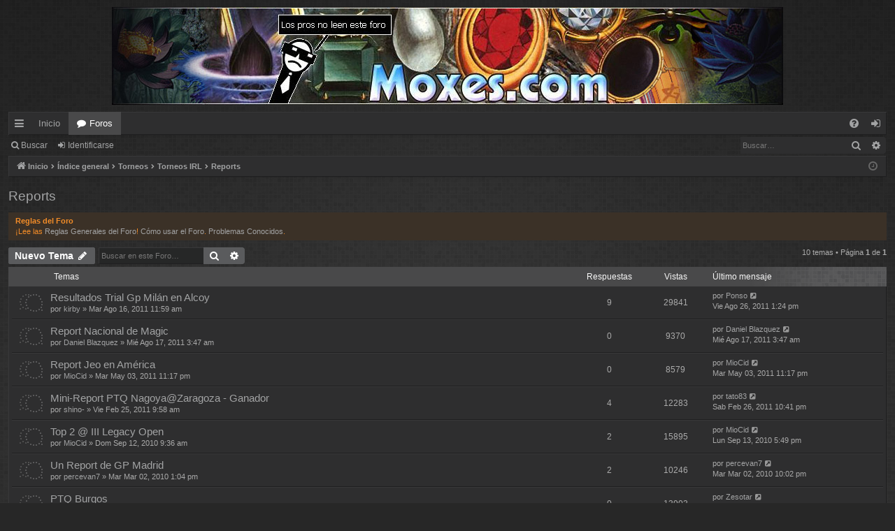

--- FILE ---
content_type: text/html; charset=UTF-8
request_url: https://www.moxes.com/forum/viewforum.php?f=27&sid=aa40adbf5e40e5830ff462d3247d063a
body_size: 6914
content:
<!DOCTYPE html>
<html dir="ltr" lang="es">
<head>
<meta charset="utf-8" />
<meta http-equiv="X-UA-Compatible" content="IE=edge" />
<meta name="viewport" content="width=device-width, initial-scale=1" />

<title>Reports - Foros de Moxes.com</title>





	<link rel="canonical" href="https://www.moxes.com/forum/viewforum.php?f=27">


<link href="./assets/css/font-awesome.min.css?assets_version=11" rel="stylesheet">
<link href="./styles/digi_moxes_orange/theme/stylesheet.css?assets_version=11" rel="stylesheet">




<!--[if lte IE 9]>
	<link href="./styles/digi_moxes_orange/theme/tweaks.css?assets_version=11" rel="stylesheet">
<![endif]-->





<!-- jquery-->
<script type="text/javascript" src="../media/jui/js/jquery.min.js"></script>

<!-- script de herramientas-->
<script type="text/javascript" src="../moxtools.js"></script>

<!-- script de tablas ordenables-->
<script type="text/javascript" src="../sorttable.js"></script>

</head>
<body id="phpbb" class="nojs notouch section-viewforum ltr " data-online-text="Conectado">


	<a id="top" class="top-anchor" accesskey="t"></a>
	<div id="page-header" class="page-width">
		<div class="headerbar" role="banner">
					<div class="inner">

			<div id="site-description" class="site-description">
				<a id="logo" class="logo" href="https://www.moxes.com" title="Inicio"><img src="./styles/digi_moxes_orange/theme/images/banner_moxes.jpg" data-src-hd="./styles/digi_moxes_orange/theme/images/banner_moxes.jpg" alt="Foros de Moxes.com"/></a>
				<p class="sitename">Foros de Moxes.com</p>
				<p></p>
				<p class="skiplink"><a href="#start_here">Obviar</a></p>
			</div>

																		
			</div>
					</div>


				


<div class="navbar tabbed not-static" role="navigation">
	<div class="inner page-width">
		<div class="nav-tabs" data-current-page="viewforum">
			<ul class="leftside">
				<li id="quick-links" class="quick-links tab responsive-menu dropdown-container">
					<a href="#" class="nav-link dropdown-trigger">Enlaces rápidos</a>
					<div class="dropdown">
						<div class="pointer"><div class="pointer-inner"></div></div>
						<ul class="dropdown-contents" role="menu">
								
			<li class="separator"></li>
													<li>
								<a href="./search.php?search_id=unanswered&amp;sid=2726615d1ad74173a513b3ba6ba9f08a" role="menuitem">
									<i class="icon fa-file-o fa-fw icon-gray" aria-hidden="true"></i><span>Temas sin respuesta</span>
								</a>
							</li>
							<li>
								<a href="./search.php?search_id=active_topics&amp;sid=2726615d1ad74173a513b3ba6ba9f08a" role="menuitem">
									<i class="icon fa-file-o fa-fw icon-blue" aria-hidden="true"></i><span>Temas activos</span>
								</a>
							</li>
							<li class="separator"></li>
							<li>
								<a href="./search.php?sid=2726615d1ad74173a513b3ba6ba9f08a" role="menuitem">
									<i class="icon fa-search fa-fw" aria-hidden="true"></i><span>Buscar</span>
								</a>
							</li>	
	
													</ul>
					</div>
				</li>
													<li class="tab home" data-responsive-class="small-icon icon-home">
						<a class="nav-link" href="https://www.moxes.com" data-navbar-reference="home">Inicio</a>
					</li>
								<li class="tab forums selected" data-responsive-class="small-icon icon-forums">
					<a class="nav-link" href="./index.php?sid=2726615d1ad74173a513b3ba6ba9f08a">Foros</a>
				</li>
											</ul>
			<ul class="rightside" role="menu">
								<li class="tab faq" data-select-match="faq" data-responsive-class="small-icon icon-faq">
					<a class="nav-link" href="/forum/app.php/help/faq?sid=2726615d1ad74173a513b3ba6ba9f08a" rel="help" title="Preguntas Frecuentes" role="menuitem">
						<i class="icon fa-question-circle fa-fw" aria-hidden="true"></i><span>FAQ</span>
					</a>
				</li>
																									<li class="tab login"  data-skip-responsive="true" data-select-match="login"><a class="nav-link" href="./ucp.php?mode=login&amp;sid=2726615d1ad74173a513b3ba6ba9f08a" title="Identificarse" accesskey="x" role="menuitem">Identificarse</a></li>
																	</ul>
		</div>
	</div>
</div>

<div class="navbar secondary with-search">
	<ul role="menubar">
											<li class="small-icon icon-search responsive-hide"><a href="./search.php?sid=2726615d1ad74173a513b3ba6ba9f08a">Buscar</a></li>
														<li class="small-icon icon-login"><a href="./ucp.php?mode=login&amp;sid=2726615d1ad74173a513b3ba6ba9f08a" title="Identificarse">Identificarse</a></li>
									
					<li class="search-box not-responsive">			<div id="search-box" class="search-box search-header" role="search">
				<form action="./search.php?sid=2726615d1ad74173a513b3ba6ba9f08a" method="get" id="search">
				<fieldset>
					<input name="keywords" id="keywords" type="search" maxlength="128" title="Buscar palabras clave" class="inputbox search tiny" size="20" value="" placeholder="Buscar…" />
					<button class="button button-search" type="submit" title="Buscar">
						<i class="icon fa-search fa-fw" aria-hidden="true"></i><span class="sr-only">Buscar</span>
					</button>
					<a href="./search.php?sid=2726615d1ad74173a513b3ba6ba9f08a" class="button button-search-end" title="Búsqueda avanzada">
						<i class="icon fa-cog fa-fw" aria-hidden="true"></i><span class="sr-only">Búsqueda avanzada</span>
					</a>
					<input type="hidden" name="sid" value="2726615d1ad74173a513b3ba6ba9f08a" />

				</fieldset>
				</form>
			</div>
			</li>
			</ul>
</div>

	</div>

<div id="wrap" class="page-width">

	
	<a id="start_here" class="top-anchor"></a>
	<div id="page-body" class="page-body" role="main">
		<div class="navbar">
	<ul id="nav-breadcrumbs" class="nav-breadcrumbs linklist navlinks" role="menubar">
								<li class="breadcrumbs" itemscope itemtype="http://schema.org/BreadcrumbList">
							<span class="crumb"><a href="https://www.moxes.com" itemtype="http://schema.org/ListItem" itemprop="itemListElement" itemscope data-navbar-reference="home" itemtype="https://schema.org/Thing" itemprop="item"><i class="icon fa-home fa-fw" aria-hidden="true"></i><span itemprop="name">Inicio</span></a><meta itemprop="position" content="1" /></span>
									<span class="crumb" itemtype="http://schema.org/ListItem" itemprop="itemListElement" itemscope><a href="./index.php?sid=2726615d1ad74173a513b3ba6ba9f08a" accesskey="h" data-navbar-reference="index" itemtype="https://schema.org/Thing" itemprop="item"><span itemprop="name">Índice general</span></a><meta itemprop="position" content="2" /></span>
											<span class="crumb"  itemtype="http://schema.org/ListItem" itemprop="itemListElement" itemscope data-forum-id="6"><a href="./viewforum.php?f=6&amp;sid=2726615d1ad74173a513b3ba6ba9f08a" itemtype="https://schema.org/Thing" itemprop="item"><span itemprop="name">Torneos</span></a><meta itemprop="position" content="3" /></span>
															<span class="crumb"  itemtype="http://schema.org/ListItem" itemprop="itemListElement" itemscope data-forum-id="25"><a href="./viewforum.php?f=25&amp;sid=2726615d1ad74173a513b3ba6ba9f08a" itemtype="https://schema.org/Thing" itemprop="item"><span itemprop="name">Torneos IRL</span></a><meta itemprop="position" content="4" /></span>
															<span class="crumb"  itemtype="http://schema.org/ListItem" itemprop="itemListElement" itemscope data-forum-id="27"><a href="./viewforum.php?f=27&amp;sid=2726615d1ad74173a513b3ba6ba9f08a" itemtype="https://schema.org/Thing" itemprop="item"><span itemprop="name">Reports</span></a><meta itemprop="position" content="5" /></span>
												</li>
		
					<li class="rightside responsive-search">
				<a href="./search.php?sid=2726615d1ad74173a513b3ba6ba9f08a" title="Ver opciones de búsqueda avanzada" role="menuitem">
					<i class="icon fa-search fa-fw" aria-hidden="true"></i><span class="sr-only">Buscar</span>
				</a>
			</li>
				<li class="rightside dropdown-container icon-only">
			<a href="#" class="dropdown-trigger time" title="Fecha actual Sab Ene 17, 2026 8:34 pm"><i class="fa fa-clock-o"></i></a>
			<div class="dropdown">
				<div class="pointer"><div class="pointer-inner"></div></div>
				<ul class="dropdown-contents">
					<li>Fecha actual Sab Ene 17, 2026 8:34 pm</li>
					<li>Todos los horarios son <span title="Europa/Madrid">UTC+01:00</span></li>
				</ul>
			</div>
		</li>
	</ul>
</div>

		
		<h2 class="forum-title"><a href="./viewforum.php?f=27&amp;sid=2726615d1ad74173a513b3ba6ba9f08a">Reports</a></h2>
<div>
	<!-- NOTE: remove the style="display: none" when you want to have the forum description on the forum body -->
	<div style="display: none !important;">Aquí nos podéis contar como os fue en el aquel torneo.<br /></div>	</div>

	<div class="rules">
		<div class="inner">

					<strong>Reglas del Foro</strong><br />
			¡Lee las <a href="https://www.moxes.com/forum/viewtopic.php?f=3&amp;t=40" class="postlink">Reglas Generales del Foro</a>! <a href="https://www.moxes.com/forum/viewtopic.php?f=3&amp;t=180" class="postlink">Cómo usar el Foro</a>. <a href="https://www.moxes.com/forum/viewtopic.php?f=3&amp;t=181" class="postlink">Problemas Conocidos</a>.
		
		</div>
	</div>


	<div class="action-bar bar-top">

				
		<a href="./posting.php?mode=post&amp;f=27&amp;sid=2726615d1ad74173a513b3ba6ba9f08a" class="button" title="Publicar un nuevo tema">
							<span>Nuevo Tema</span> <i class="icon fa-pencil fa-fw" aria-hidden="true"></i>
					</a>
			
	
			<div class="search-box" role="search">
			<form method="get" id="forum-search" action="./search.php?sid=2726615d1ad74173a513b3ba6ba9f08a">
			<fieldset>
				<input class="inputbox search tiny" type="search" name="keywords" id="search_keywords" size="20" placeholder="Buscar en este Foro…" />
				<button class="button button-search" type="submit" title="Buscar">
					<i class="icon fa-search fa-fw" aria-hidden="true"></i><span class="sr-only">Buscar</span>
				</button>
				<a href="./search.php?sid=2726615d1ad74173a513b3ba6ba9f08a" class="button button-search-end" title="Búsqueda avanzada">
					<i class="icon fa-cog fa-fw" aria-hidden="true"></i><span class="sr-only">Búsqueda avanzada</span>
				</a>
				<input type="hidden" name="fid[0]" value="27" />
<input type="hidden" name="sid" value="2726615d1ad74173a513b3ba6ba9f08a" />

			</fieldset>
			</form>
		</div>
	
	<div class="pagination">
				10 temas
					&bull; Página <strong>1</strong> de <strong>1</strong>
			</div>

	</div>




	
			<div class="forumbg">
		<div class="inner">
		<ul class="topiclist">
			<li class="header">
				<dl class="row-item">
					<dt><div class="list-inner">Temas</div></dt>
					<dd class="posts">Respuestas</dd>
					<dd class="views">Vistas</dd>
					<dd class="lastpost"><span>Último mensaje</span></dd>
				</dl>
			</li>
		</ul>
		<ul class="topiclist topics">
	
				<li class="row bg1">
						<dl class="row-item topic_read">
				<dt title="No hay mensajes sin leer">
										<div class="list-inner">
																		<a href="./viewtopic.php?f=27&amp;t=2317&amp;sid=2726615d1ad74173a513b3ba6ba9f08a" class="topictitle">Resultados Trial Gp Milán en Alcoy</a>																								<br />
												
												<div class="responsive-show" style="display: none;">
							Último mensaje por <a href="./memberlist.php?mode=viewprofile&amp;u=383&amp;sid=2726615d1ad74173a513b3ba6ba9f08a" class="username">Ponso</a> &laquo; <a href="./viewtopic.php?f=27&amp;t=2317&amp;p=14415&amp;sid=2726615d1ad74173a513b3ba6ba9f08a#p14415" title="Ir al último mensaje">Vie Ago 26, 2011 1:24 pm</a>
													</div>
														<span class="responsive-show left-box" style="display: none;">Respuestas: <strong>9</strong></span>
													
						<div class="topic-poster responsive-hide left-box">
																					por <a href="./memberlist.php?mode=viewprofile&amp;u=737&amp;sid=2726615d1ad74173a513b3ba6ba9f08a" class="username">kirby</a> &raquo; Mar Ago 16, 2011 11:59 am
													</div>
						
											</div>
				</dt>
				<dd class="posts">9 <dfn>Respuestas</dfn></dd>
				<dd class="views">29841 <dfn>Vistas</dfn></dd>
				<dd class="lastpost">
					<span><dfn>Último mensaje </dfn>por <a href="./memberlist.php?mode=viewprofile&amp;u=383&amp;sid=2726615d1ad74173a513b3ba6ba9f08a" class="username">Ponso</a>													<a href="./viewtopic.php?f=27&amp;t=2317&amp;p=14415&amp;sid=2726615d1ad74173a513b3ba6ba9f08a#p14415" title="Ir al último mensaje">
								<i class="icon fa-external-link-square fa-fw icon-lightgray icon-md" aria-hidden="true"></i><span class="sr-only"></span>
							</a>
												<br />Vie Ago 26, 2011 1:24 pm
					</span>
				</dd>
			</dl>
					</li>
		
	

	
	
				<li class="row bg2">
						<dl class="row-item topic_read">
				<dt title="No hay mensajes sin leer">
										<div class="list-inner">
																		<a href="./viewtopic.php?f=27&amp;t=2318&amp;sid=2726615d1ad74173a513b3ba6ba9f08a" class="topictitle">Report Nacional de Magic</a>																								<br />
												
												<div class="responsive-show" style="display: none;">
							Último mensaje por <a href="./memberlist.php?mode=viewprofile&amp;u=1227&amp;sid=2726615d1ad74173a513b3ba6ba9f08a" class="username">Daniel Blazquez</a> &laquo; <a href="./viewtopic.php?f=27&amp;t=2318&amp;p=14325&amp;sid=2726615d1ad74173a513b3ba6ba9f08a#p14325" title="Ir al último mensaje">Mié Ago 17, 2011 3:47 am</a>
													</div>
													
						<div class="topic-poster responsive-hide left-box">
																					por <a href="./memberlist.php?mode=viewprofile&amp;u=1227&amp;sid=2726615d1ad74173a513b3ba6ba9f08a" class="username">Daniel Blazquez</a> &raquo; Mié Ago 17, 2011 3:47 am
													</div>
						
											</div>
				</dt>
				<dd class="posts">0 <dfn>Respuestas</dfn></dd>
				<dd class="views">9370 <dfn>Vistas</dfn></dd>
				<dd class="lastpost">
					<span><dfn>Último mensaje </dfn>por <a href="./memberlist.php?mode=viewprofile&amp;u=1227&amp;sid=2726615d1ad74173a513b3ba6ba9f08a" class="username">Daniel Blazquez</a>													<a href="./viewtopic.php?f=27&amp;t=2318&amp;p=14325&amp;sid=2726615d1ad74173a513b3ba6ba9f08a#p14325" title="Ir al último mensaje">
								<i class="icon fa-external-link-square fa-fw icon-lightgray icon-md" aria-hidden="true"></i><span class="sr-only"></span>
							</a>
												<br />Mié Ago 17, 2011 3:47 am
					</span>
				</dd>
			</dl>
					</li>
		
	

	
	
				<li class="row bg1">
						<dl class="row-item topic_read">
				<dt title="No hay mensajes sin leer">
										<div class="list-inner">
																		<a href="./viewtopic.php?f=27&amp;t=2112&amp;sid=2726615d1ad74173a513b3ba6ba9f08a" class="topictitle">Report Jeo en América</a>																								<br />
												
												<div class="responsive-show" style="display: none;">
							Último mensaje por <a href="./memberlist.php?mode=viewprofile&amp;u=53&amp;sid=2726615d1ad74173a513b3ba6ba9f08a" class="username">MioCid</a> &laquo; <a href="./viewtopic.php?f=27&amp;t=2112&amp;p=13274&amp;sid=2726615d1ad74173a513b3ba6ba9f08a#p13274" title="Ir al último mensaje">Mar May 03, 2011 11:17 pm</a>
													</div>
													
						<div class="topic-poster responsive-hide left-box">
																					por <a href="./memberlist.php?mode=viewprofile&amp;u=53&amp;sid=2726615d1ad74173a513b3ba6ba9f08a" class="username">MioCid</a> &raquo; Mar May 03, 2011 11:17 pm
													</div>
						
											</div>
				</dt>
				<dd class="posts">0 <dfn>Respuestas</dfn></dd>
				<dd class="views">8579 <dfn>Vistas</dfn></dd>
				<dd class="lastpost">
					<span><dfn>Último mensaje </dfn>por <a href="./memberlist.php?mode=viewprofile&amp;u=53&amp;sid=2726615d1ad74173a513b3ba6ba9f08a" class="username">MioCid</a>													<a href="./viewtopic.php?f=27&amp;t=2112&amp;p=13274&amp;sid=2726615d1ad74173a513b3ba6ba9f08a#p13274" title="Ir al último mensaje">
								<i class="icon fa-external-link-square fa-fw icon-lightgray icon-md" aria-hidden="true"></i><span class="sr-only"></span>
							</a>
												<br />Mar May 03, 2011 11:17 pm
					</span>
				</dd>
			</dl>
					</li>
		
	

	
	
				<li class="row bg2">
						<dl class="row-item topic_read">
				<dt title="No hay mensajes sin leer">
										<div class="list-inner">
																		<a href="./viewtopic.php?f=27&amp;t=1964&amp;sid=2726615d1ad74173a513b3ba6ba9f08a" class="topictitle">Mini-Report PTQ Nagoya@Zaragoza - Ganador</a>																								<br />
												
												<div class="responsive-show" style="display: none;">
							Último mensaje por <a href="./memberlist.php?mode=viewprofile&amp;u=59&amp;sid=2726615d1ad74173a513b3ba6ba9f08a" class="username">tato83</a> &laquo; <a href="./viewtopic.php?f=27&amp;t=1964&amp;p=12539&amp;sid=2726615d1ad74173a513b3ba6ba9f08a#p12539" title="Ir al último mensaje">Sab Feb 26, 2011 10:41 pm</a>
													</div>
														<span class="responsive-show left-box" style="display: none;">Respuestas: <strong>4</strong></span>
													
						<div class="topic-poster responsive-hide left-box">
																					por <a href="./memberlist.php?mode=viewprofile&amp;u=736&amp;sid=2726615d1ad74173a513b3ba6ba9f08a" class="username">shino-</a> &raquo; Vie Feb 25, 2011 9:58 am
													</div>
						
											</div>
				</dt>
				<dd class="posts">4 <dfn>Respuestas</dfn></dd>
				<dd class="views">12283 <dfn>Vistas</dfn></dd>
				<dd class="lastpost">
					<span><dfn>Último mensaje </dfn>por <a href="./memberlist.php?mode=viewprofile&amp;u=59&amp;sid=2726615d1ad74173a513b3ba6ba9f08a" class="username">tato83</a>													<a href="./viewtopic.php?f=27&amp;t=1964&amp;p=12539&amp;sid=2726615d1ad74173a513b3ba6ba9f08a#p12539" title="Ir al último mensaje">
								<i class="icon fa-external-link-square fa-fw icon-lightgray icon-md" aria-hidden="true"></i><span class="sr-only"></span>
							</a>
												<br />Sab Feb 26, 2011 10:41 pm
					</span>
				</dd>
			</dl>
					</li>
		
	

	
	
				<li class="row bg1">
						<dl class="row-item topic_read">
				<dt title="No hay mensajes sin leer">
										<div class="list-inner">
																		<a href="./viewtopic.php?f=27&amp;t=1468&amp;sid=2726615d1ad74173a513b3ba6ba9f08a" class="topictitle">Top 2 @ III Legacy Open</a>																								<br />
												
												<div class="responsive-show" style="display: none;">
							Último mensaje por <a href="./memberlist.php?mode=viewprofile&amp;u=53&amp;sid=2726615d1ad74173a513b3ba6ba9f08a" class="username">MioCid</a> &laquo; <a href="./viewtopic.php?f=27&amp;t=1468&amp;p=10303&amp;sid=2726615d1ad74173a513b3ba6ba9f08a#p10303" title="Ir al último mensaje">Lun Sep 13, 2010 5:49 pm</a>
													</div>
														<span class="responsive-show left-box" style="display: none;">Respuestas: <strong>2</strong></span>
													
						<div class="topic-poster responsive-hide left-box">
																					por <a href="./memberlist.php?mode=viewprofile&amp;u=53&amp;sid=2726615d1ad74173a513b3ba6ba9f08a" class="username">MioCid</a> &raquo; Dom Sep 12, 2010 9:36 am
													</div>
						
											</div>
				</dt>
				<dd class="posts">2 <dfn>Respuestas</dfn></dd>
				<dd class="views">15895 <dfn>Vistas</dfn></dd>
				<dd class="lastpost">
					<span><dfn>Último mensaje </dfn>por <a href="./memberlist.php?mode=viewprofile&amp;u=53&amp;sid=2726615d1ad74173a513b3ba6ba9f08a" class="username">MioCid</a>													<a href="./viewtopic.php?f=27&amp;t=1468&amp;p=10303&amp;sid=2726615d1ad74173a513b3ba6ba9f08a#p10303" title="Ir al último mensaje">
								<i class="icon fa-external-link-square fa-fw icon-lightgray icon-md" aria-hidden="true"></i><span class="sr-only"></span>
							</a>
												<br />Lun Sep 13, 2010 5:49 pm
					</span>
				</dd>
			</dl>
					</li>
		
	

	
	
				<li class="row bg2">
						<dl class="row-item topic_read">
				<dt title="No hay mensajes sin leer">
										<div class="list-inner">
																		<a href="./viewtopic.php?f=27&amp;t=927&amp;sid=2726615d1ad74173a513b3ba6ba9f08a" class="topictitle">Un Report de GP Madrid</a>																								<br />
												
												<div class="responsive-show" style="display: none;">
							Último mensaje por <a href="./memberlist.php?mode=viewprofile&amp;u=573&amp;sid=2726615d1ad74173a513b3ba6ba9f08a" class="username">percevan7</a> &laquo; <a href="./viewtopic.php?f=27&amp;t=927&amp;p=6783&amp;sid=2726615d1ad74173a513b3ba6ba9f08a#p6783" title="Ir al último mensaje">Mar Mar 02, 2010 10:02 pm</a>
													</div>
														<span class="responsive-show left-box" style="display: none;">Respuestas: <strong>2</strong></span>
													
						<div class="topic-poster responsive-hide left-box">
																					por <a href="./memberlist.php?mode=viewprofile&amp;u=573&amp;sid=2726615d1ad74173a513b3ba6ba9f08a" class="username">percevan7</a> &raquo; Mar Mar 02, 2010 1:04 pm
													</div>
						
											</div>
				</dt>
				<dd class="posts">2 <dfn>Respuestas</dfn></dd>
				<dd class="views">10246 <dfn>Vistas</dfn></dd>
				<dd class="lastpost">
					<span><dfn>Último mensaje </dfn>por <a href="./memberlist.php?mode=viewprofile&amp;u=573&amp;sid=2726615d1ad74173a513b3ba6ba9f08a" class="username">percevan7</a>													<a href="./viewtopic.php?f=27&amp;t=927&amp;p=6783&amp;sid=2726615d1ad74173a513b3ba6ba9f08a#p6783" title="Ir al último mensaje">
								<i class="icon fa-external-link-square fa-fw icon-lightgray icon-md" aria-hidden="true"></i><span class="sr-only"></span>
							</a>
												<br />Mar Mar 02, 2010 10:02 pm
					</span>
				</dd>
			</dl>
					</li>
		
	

	
	
				<li class="row bg1">
						<dl class="row-item topic_read">
				<dt title="No hay mensajes sin leer">
										<div class="list-inner">
																		<a href="./viewtopic.php?f=27&amp;t=640&amp;sid=2726615d1ad74173a513b3ba6ba9f08a" class="topictitle">PTQ Burgos</a>																								<br />
												
												<div class="responsive-show" style="display: none;">
							Último mensaje por <a href="./memberlist.php?mode=viewprofile&amp;u=101&amp;sid=2726615d1ad74173a513b3ba6ba9f08a" class="username">Zesotar</a> &laquo; <a href="./viewtopic.php?f=27&amp;t=640&amp;p=4752&amp;sid=2726615d1ad74173a513b3ba6ba9f08a#p4752" title="Ir al último mensaje">Sab Nov 28, 2009 2:47 pm</a>
													</div>
													
						<div class="topic-poster responsive-hide left-box">
																					por <a href="./memberlist.php?mode=viewprofile&amp;u=101&amp;sid=2726615d1ad74173a513b3ba6ba9f08a" class="username">Zesotar</a> &raquo; Sab Nov 28, 2009 2:47 pm
													</div>
						
											</div>
				</dt>
				<dd class="posts">0 <dfn>Respuestas</dfn></dd>
				<dd class="views">13903 <dfn>Vistas</dfn></dd>
				<dd class="lastpost">
					<span><dfn>Último mensaje </dfn>por <a href="./memberlist.php?mode=viewprofile&amp;u=101&amp;sid=2726615d1ad74173a513b3ba6ba9f08a" class="username">Zesotar</a>													<a href="./viewtopic.php?f=27&amp;t=640&amp;p=4752&amp;sid=2726615d1ad74173a513b3ba6ba9f08a#p4752" title="Ir al último mensaje">
								<i class="icon fa-external-link-square fa-fw icon-lightgray icon-md" aria-hidden="true"></i><span class="sr-only"></span>
							</a>
												<br />Sab Nov 28, 2009 2:47 pm
					</span>
				</dd>
			</dl>
					</li>
		
	

	
	
				<li class="row bg2">
						<dl class="row-item topic_read">
				<dt title="No hay mensajes sin leer">
										<div class="list-inner">
																		<a href="./viewtopic.php?f=27&amp;t=580&amp;sid=2726615d1ad74173a513b3ba6ba9f08a" class="topictitle">Seguimiento World Championships 2009</a>																								<br />
												
												<div class="responsive-show" style="display: none;">
							Último mensaje por <a href="./memberlist.php?mode=viewprofile&amp;u=101&amp;sid=2726615d1ad74173a513b3ba6ba9f08a" class="username">Zesotar</a> &laquo; <a href="./viewtopic.php?f=27&amp;t=580&amp;p=4339&amp;sid=2726615d1ad74173a513b3ba6ba9f08a#p4339" title="Ir al último mensaje">Lun Nov 23, 2009 2:13 pm</a>
													</div>
														<span class="responsive-show left-box" style="display: none;">Respuestas: <strong>3</strong></span>
													
						<div class="topic-poster responsive-hide left-box">
																					por <a href="./memberlist.php?mode=viewprofile&amp;u=71&amp;sid=2726615d1ad74173a513b3ba6ba9f08a" class="username">Athros</a> &raquo; Jue Nov 19, 2009 9:02 pm
													</div>
						
											</div>
				</dt>
				<dd class="posts">3 <dfn>Respuestas</dfn></dd>
				<dd class="views">19121 <dfn>Vistas</dfn></dd>
				<dd class="lastpost">
					<span><dfn>Último mensaje </dfn>por <a href="./memberlist.php?mode=viewprofile&amp;u=101&amp;sid=2726615d1ad74173a513b3ba6ba9f08a" class="username">Zesotar</a>													<a href="./viewtopic.php?f=27&amp;t=580&amp;p=4339&amp;sid=2726615d1ad74173a513b3ba6ba9f08a#p4339" title="Ir al último mensaje">
								<i class="icon fa-external-link-square fa-fw icon-lightgray icon-md" aria-hidden="true"></i><span class="sr-only"></span>
							</a>
												<br />Lun Nov 23, 2009 2:13 pm
					</span>
				</dd>
			</dl>
					</li>
		
	

	
	
				<li class="row bg1">
						<dl class="row-item topic_read_hot">
				<dt title="No hay mensajes sin leer">
										<div class="list-inner">
																		<a href="./viewtopic.php?f=27&amp;t=284&amp;sid=2726615d1ad74173a513b3ba6ba9f08a" class="topictitle">Seguimiento PT Austin</a>																								<br />
												
												<div class="responsive-show" style="display: none;">
							Último mensaje por <a href="./memberlist.php?mode=viewprofile&amp;u=101&amp;sid=2726615d1ad74173a513b3ba6ba9f08a" class="username">Zesotar</a> &laquo; <a href="./viewtopic.php?f=27&amp;t=284&amp;p=2623&amp;sid=2726615d1ad74173a513b3ba6ba9f08a#p2623" title="Ir al último mensaje">Mié Oct 28, 2009 4:06 pm</a>
													</div>
														<span class="responsive-show left-box" style="display: none;">Respuestas: <strong>32</strong></span>
													
						<div class="topic-poster responsive-hide left-box">
																					por <a href="./memberlist.php?mode=viewprofile&amp;u=53&amp;sid=2726615d1ad74173a513b3ba6ba9f08a" class="username">MioCid</a> &raquo; Vie Oct 16, 2009 9:23 pm
													</div>
												<div class="pagination">
							<span><i class="icon fa-clone fa-fw" aria-hidden="true"></i></span>
							<ul>
															<li><a class="button" href="./viewtopic.php?f=27&amp;t=284&amp;sid=2726615d1ad74173a513b3ba6ba9f08a">1</a></li>																							<li><a class="button" href="./viewtopic.php?f=27&amp;t=284&amp;sid=2726615d1ad74173a513b3ba6ba9f08a&amp;start=15">2</a></li>																							<li><a class="button" href="./viewtopic.php?f=27&amp;t=284&amp;sid=2726615d1ad74173a513b3ba6ba9f08a&amp;start=30">3</a></li>																																													</ul>
						</div>
						
											</div>
				</dt>
				<dd class="posts">32 <dfn>Respuestas</dfn></dd>
				<dd class="views">51924 <dfn>Vistas</dfn></dd>
				<dd class="lastpost">
					<span><dfn>Último mensaje </dfn>por <a href="./memberlist.php?mode=viewprofile&amp;u=101&amp;sid=2726615d1ad74173a513b3ba6ba9f08a" class="username">Zesotar</a>													<a href="./viewtopic.php?f=27&amp;t=284&amp;p=2623&amp;sid=2726615d1ad74173a513b3ba6ba9f08a#p2623" title="Ir al último mensaje">
								<i class="icon fa-external-link-square fa-fw icon-lightgray icon-md" aria-hidden="true"></i><span class="sr-only"></span>
							</a>
												<br />Mié Oct 28, 2009 4:06 pm
					</span>
				</dd>
			</dl>
					</li>
		
	

	
	
				<li class="row bg2">
						<dl class="row-item topic_read">
				<dt title="No hay mensajes sin leer">
										<div class="list-inner">
																		<a href="./viewtopic.php?f=27&amp;t=211&amp;sid=2726615d1ad74173a513b3ba6ba9f08a" class="topictitle">Torneo de Extendido - Katan - 10/Oct/2009 - 16 personas</a>																								<br />
												
												<div class="responsive-show" style="display: none;">
							Último mensaje por <a href="./memberlist.php?mode=viewprofile&amp;u=83&amp;sid=2726615d1ad74173a513b3ba6ba9f08a" class="username">JJ</a> &laquo; <a href="./viewtopic.php?f=27&amp;t=211&amp;p=1116&amp;sid=2726615d1ad74173a513b3ba6ba9f08a#p1116" title="Ir al último mensaje">Sab Oct 10, 2009 10:23 pm</a>
													</div>
													
						<div class="topic-poster responsive-hide left-box">
																					por <a href="./memberlist.php?mode=viewprofile&amp;u=83&amp;sid=2726615d1ad74173a513b3ba6ba9f08a" class="username">JJ</a> &raquo; Sab Oct 10, 2009 10:23 pm
													</div>
						
											</div>
				</dt>
				<dd class="posts">0 <dfn>Respuestas</dfn></dd>
				<dd class="views">10074 <dfn>Vistas</dfn></dd>
				<dd class="lastpost">
					<span><dfn>Último mensaje </dfn>por <a href="./memberlist.php?mode=viewprofile&amp;u=83&amp;sid=2726615d1ad74173a513b3ba6ba9f08a" class="username">JJ</a>													<a href="./viewtopic.php?f=27&amp;t=211&amp;p=1116&amp;sid=2726615d1ad74173a513b3ba6ba9f08a#p1116" title="Ir al último mensaje">
								<i class="icon fa-external-link-square fa-fw icon-lightgray icon-md" aria-hidden="true"></i><span class="sr-only"></span>
							</a>
												<br />Sab Oct 10, 2009 10:23 pm
					</span>
				</dd>
			</dl>
					</li>
		
				</ul>
		</div>
	</div>
	

	<div class="action-bar bar-bottom">
								<a href="./posting.php?mode=post&amp;f=27&amp;sid=2726615d1ad74173a513b3ba6ba9f08a" class="button" title="Publicar un nuevo tema">
							<span>Nuevo Tema</span> <i class="icon fa-pencil fa-fw" aria-hidden="true"></i>
						</a>

					
					<form method="post" action="./viewforum.php?f=27&amp;sid=2726615d1ad74173a513b3ba6ba9f08a">
			<div class="dropdown-container dropdown-container-left dropdown-button-control sort-tools">
	<span title="Opciones de ordenar y mostrar" class="button button-secondary dropdown-trigger dropdown-select">
		<i class="icon fa-sort-amount-asc fa-fw" aria-hidden="true"></i>
		<span class="caret"><i class="icon fa-sort-down fa-fw" aria-hidden="true"></i></span>
	</span>
	<div class="dropdown hidden">
		<div class="pointer"><div class="pointer-inner"></div></div>
		<div class="dropdown-contents">
			<fieldset class="display-options">
							<label>Mostrar: <select name="st" id="st"><option value="0" selected="selected">Todos los Temas</option><option value="1">1 día</option><option value="7">7 días</option><option value="14">2 semanas</option><option value="30">1 mes</option><option value="90">3 meses</option><option value="180">6 meses</option><option value="365">1 año</option></select></label>
								<label>Ordenar por: <select name="sk" id="sk"><option value="a">Autor</option><option value="t" selected="selected">Fecha publicación</option><option value="r">Respuestas</option><option value="s">Asunto</option><option value="v">Vistas</option></select></label>
				<label>Dirección: <select name="sd" id="sd"><option value="a">Ascendente</option><option value="d" selected="selected">Descendente</option></select></label>
								<hr class="dashed" />
				<input type="submit" class="button2" name="sort" value="Ir" />
						</fieldset>
		</div>
	</div>
</div>
			</form>
		
		<div class="pagination">
						10 temas
							 &bull; Página <strong>1</strong> de <strong>1</strong>
					</div>
	</div>


<div class="action-bar actions-jump">
		<p class="jumpbox-return">
		<a href="./index.php?sid=2726615d1ad74173a513b3ba6ba9f08a" class="left-box arrow-left" accesskey="r">
			<i class="icon fa-angle-left fa-fw icon-black" aria-hidden="true"></i><span>Volver a Índice general</span>
		</a>
	</p>
	
		<div class="jumpbox dropdown-container dropdown-container-right dropdown-up dropdown-left dropdown-button-control" id="jumpbox">
			<span title="Ir a" class="button button-secondary dropdown-trigger dropdown-select">
				<span>Ir a</span>
				<span class="caret"><i class="icon fa-sort-down fa-fw" aria-hidden="true"></i></span>
			</span>
		<div class="dropdown">
			<div class="pointer"><div class="pointer-inner"></div></div>
			<ul class="dropdown-contents">
																				<li><a href="./viewforum.php?f=1&amp;sid=2726615d1ad74173a513b3ba6ba9f08a" class="jumpbox-cat-link"> <span> Moxes.com</span></a></li>																<li><a href="./viewforum.php?f=2&amp;sid=2726615d1ad74173a513b3ba6ba9f08a" class="jumpbox-sub-link"><span class="spacer"></span> <span>&#8627; &nbsp; Artículos</span></a></li>																<li><a href="./viewforum.php?f=3&amp;sid=2726615d1ad74173a513b3ba6ba9f08a" class="jumpbox-sub-link"><span class="spacer"></span> <span>&#8627; &nbsp; Dudas, Quejas y Sugerencias sobre la Web</span></a></li>																<li><a href="./viewforum.php?f=39&amp;sid=2726615d1ad74173a513b3ba6ba9f08a" class="jumpbox-sub-link"><span class="spacer"></span><span class="spacer"></span> <span>&#8627; &nbsp; Problemas Solucionados</span></a></li>																<li><a href="./viewforum.php?f=38&amp;sid=2726615d1ad74173a513b3ba6ba9f08a" class="jumpbox-sub-link"><span class="spacer"></span> <span>&#8627; &nbsp; Patrocinador</span></a></li>																<li><a href="./viewforum.php?f=52&amp;sid=2726615d1ad74173a513b3ba6ba9f08a" class="jumpbox-sub-link"><span class="spacer"></span><span class="spacer"></span> <span>&#8627; &nbsp; Archivos MTGCardPlace</span></a></li>																<li><a href="./viewforum.php?f=57&amp;sid=2726615d1ad74173a513b3ba6ba9f08a" class="jumpbox-sub-link"><span class="spacer"></span><span class="spacer"></span> <span>&#8627; &nbsp; Archivos ArenaDeJuegos</span></a></li>																<li><a href="./viewforum.php?f=54&amp;sid=2726615d1ad74173a513b3ba6ba9f08a" class="jumpbox-cat-link"> <span> Revista Cantrip</span></a></li>																<li><a href="./viewforum.php?f=55&amp;sid=2726615d1ad74173a513b3ba6ba9f08a" class="jumpbox-sub-link"><span class="spacer"></span> <span>&#8627; &nbsp; Sugerencias</span></a></li>																<li><a href="./viewforum.php?f=8&amp;sid=2726615d1ad74173a513b3ba6ba9f08a" class="jumpbox-cat-link"> <span> General</span></a></li>																<li><a href="./viewforum.php?f=14&amp;sid=2726615d1ad74173a513b3ba6ba9f08a" class="jumpbox-sub-link"><span class="spacer"></span> <span>&#8627; &nbsp; MTG General</span></a></li>																<li><a href="./viewforum.php?f=11&amp;sid=2726615d1ad74173a513b3ba6ba9f08a" class="jumpbox-sub-link"><span class="spacer"></span> <span>&#8627; &nbsp; Dudas de Reglas</span></a></li>																<li><a href="./viewforum.php?f=9&amp;sid=2726615d1ad74173a513b3ba6ba9f08a" class="jumpbox-sub-link"><span class="spacer"></span> <span>&#8627; &nbsp; Rumores</span></a></li>																<li><a href="./viewforum.php?f=10&amp;sid=2726615d1ad74173a513b3ba6ba9f08a" class="jumpbox-sub-link"><span class="spacer"></span> <span>&#8627; &nbsp; Magic Software</span></a></li>																<li><a href="./viewforum.php?f=48&amp;sid=2726615d1ad74173a513b3ba6ba9f08a" class="jumpbox-sub-link"><span class="spacer"></span><span class="spacer"></span> <span>&#8627; &nbsp; Bot Arena</span></a></li>																<li><a href="./viewforum.php?f=12&amp;sid=2726615d1ad74173a513b3ba6ba9f08a" class="jumpbox-sub-link"><span class="spacer"></span><span class="spacer"></span> <span>&#8627; &nbsp; Magic On-Line</span></a></li>																<li><a href="./viewforum.php?f=13&amp;sid=2726615d1ad74173a513b3ba6ba9f08a" class="jumpbox-sub-link"><span class="spacer"></span><span class="spacer"></span> <span>&#8627; &nbsp; Magic Workstation</span></a></li>																<li><a href="./viewforum.php?f=7&amp;sid=2726615d1ad74173a513b3ba6ba9f08a" class="jumpbox-cat-link"> <span> Formatos</span></a></li>																<li><a href="./viewforum.php?f=15&amp;sid=2726615d1ad74173a513b3ba6ba9f08a" class="jumpbox-sub-link"><span class="spacer"></span> <span>&#8627; &nbsp; Estándar</span></a></li>																<li><a href="./viewforum.php?f=21&amp;sid=2726615d1ad74173a513b3ba6ba9f08a" class="jumpbox-sub-link"><span class="spacer"></span><span class="spacer"></span> <span>&#8627; &nbsp; Competitivo</span></a></li>																<li><a href="./viewforum.php?f=41&amp;sid=2726615d1ad74173a513b3ba6ba9f08a" class="jumpbox-sub-link"><span class="spacer"></span><span class="spacer"></span><span class="spacer"></span> <span>&#8627; &nbsp; Archivos</span></a></li>																<li><a href="./viewforum.php?f=30&amp;sid=2726615d1ad74173a513b3ba6ba9f08a" class="jumpbox-sub-link"><span class="spacer"></span><span class="spacer"></span> <span>&#8627; &nbsp; Casual</span></a></li>																<li><a href="./viewforum.php?f=16&amp;sid=2726615d1ad74173a513b3ba6ba9f08a" class="jumpbox-sub-link"><span class="spacer"></span> <span>&#8627; &nbsp; Extendido</span></a></li>																<li><a href="./viewforum.php?f=22&amp;sid=2726615d1ad74173a513b3ba6ba9f08a" class="jumpbox-sub-link"><span class="spacer"></span><span class="spacer"></span> <span>&#8627; &nbsp; Competitivo</span></a></li>																<li><a href="./viewforum.php?f=42&amp;sid=2726615d1ad74173a513b3ba6ba9f08a" class="jumpbox-sub-link"><span class="spacer"></span><span class="spacer"></span><span class="spacer"></span> <span>&#8627; &nbsp; Archivos</span></a></li>																<li><a href="./viewforum.php?f=45&amp;sid=2726615d1ad74173a513b3ba6ba9f08a" class="jumpbox-sub-link"><span class="spacer"></span><span class="spacer"></span><span class="spacer"></span><span class="spacer"></span> <span>&#8627; &nbsp; MR-9E-ZEN</span></a></li>																<li><a href="./viewforum.php?f=46&amp;sid=2726615d1ad74173a513b3ba6ba9f08a" class="jumpbox-sub-link"><span class="spacer"></span><span class="spacer"></span><span class="spacer"></span><span class="spacer"></span> <span>&#8627; &nbsp; TSP-10E-ZEN</span></a></li>																<li><a href="./viewforum.php?f=31&amp;sid=2726615d1ad74173a513b3ba6ba9f08a" class="jumpbox-sub-link"><span class="spacer"></span><span class="spacer"></span> <span>&#8627; &nbsp; Casual</span></a></li>																<li><a href="./viewforum.php?f=49&amp;sid=2726615d1ad74173a513b3ba6ba9f08a" class="jumpbox-sub-link"><span class="spacer"></span> <span>&#8627; &nbsp; Modern</span></a></li>																<li><a href="./viewforum.php?f=50&amp;sid=2726615d1ad74173a513b3ba6ba9f08a" class="jumpbox-sub-link"><span class="spacer"></span><span class="spacer"></span> <span>&#8627; &nbsp; Competitivo</span></a></li>																<li><a href="./viewforum.php?f=51&amp;sid=2726615d1ad74173a513b3ba6ba9f08a" class="jumpbox-sub-link"><span class="spacer"></span><span class="spacer"></span> <span>&#8627; &nbsp; Casual</span></a></li>																<li><a href="./viewforum.php?f=17&amp;sid=2726615d1ad74173a513b3ba6ba9f08a" class="jumpbox-sub-link"><span class="spacer"></span> <span>&#8627; &nbsp; Legacy</span></a></li>																<li><a href="./viewforum.php?f=23&amp;sid=2726615d1ad74173a513b3ba6ba9f08a" class="jumpbox-sub-link"><span class="spacer"></span><span class="spacer"></span> <span>&#8627; &nbsp; Competitivo</span></a></li>																<li><a href="./viewforum.php?f=32&amp;sid=2726615d1ad74173a513b3ba6ba9f08a" class="jumpbox-sub-link"><span class="spacer"></span><span class="spacer"></span> <span>&#8627; &nbsp; Casual</span></a></li>																<li><a href="./viewforum.php?f=18&amp;sid=2726615d1ad74173a513b3ba6ba9f08a" class="jumpbox-sub-link"><span class="spacer"></span> <span>&#8627; &nbsp; Vintage</span></a></li>																<li><a href="./viewforum.php?f=24&amp;sid=2726615d1ad74173a513b3ba6ba9f08a" class="jumpbox-sub-link"><span class="spacer"></span><span class="spacer"></span> <span>&#8627; &nbsp; Competitivo</span></a></li>																<li><a href="./viewforum.php?f=33&amp;sid=2726615d1ad74173a513b3ba6ba9f08a" class="jumpbox-sub-link"><span class="spacer"></span><span class="spacer"></span> <span>&#8627; &nbsp; Casual</span></a></li>																<li><a href="./viewforum.php?f=20&amp;sid=2726615d1ad74173a513b3ba6ba9f08a" class="jumpbox-sub-link"><span class="spacer"></span> <span>&#8627; &nbsp; Bloque</span></a></li>																<li><a href="./viewforum.php?f=43&amp;sid=2726615d1ad74173a513b3ba6ba9f08a" class="jumpbox-sub-link"><span class="spacer"></span><span class="spacer"></span> <span>&#8627; &nbsp; Archivos</span></a></li>																<li><a href="./viewforum.php?f=44&amp;sid=2726615d1ad74173a513b3ba6ba9f08a" class="jumpbox-sub-link"><span class="spacer"></span><span class="spacer"></span><span class="spacer"></span> <span>&#8627; &nbsp; Zendikar</span></a></li>																<li><a href="./viewforum.php?f=47&amp;sid=2726615d1ad74173a513b3ba6ba9f08a" class="jumpbox-sub-link"><span class="spacer"></span> <span>&#8627; &nbsp; Otros Construídos</span></a></li>																<li><a href="./viewforum.php?f=19&amp;sid=2726615d1ad74173a513b3ba6ba9f08a" class="jumpbox-sub-link"><span class="spacer"></span> <span>&#8627; &nbsp; Limitado</span></a></li>																<li><a href="./viewforum.php?f=6&amp;sid=2726615d1ad74173a513b3ba6ba9f08a" class="jumpbox-cat-link"> <span> Torneos</span></a></li>																<li><a href="./viewforum.php?f=25&amp;sid=2726615d1ad74173a513b3ba6ba9f08a" class="jumpbox-sub-link"><span class="spacer"></span> <span>&#8627; &nbsp; Torneos IRL</span></a></li>																<li><a href="./viewforum.php?f=27&amp;sid=2726615d1ad74173a513b3ba6ba9f08a" class="jumpbox-sub-link"><span class="spacer"></span><span class="spacer"></span> <span>&#8627; &nbsp; Reports</span></a></li>																<li><a href="./viewforum.php?f=26&amp;sid=2726615d1ad74173a513b3ba6ba9f08a" class="jumpbox-sub-link"><span class="spacer"></span> <span>&#8627; &nbsp; Torneos On-Line</span></a></li>																<li><a href="./viewforum.php?f=28&amp;sid=2726615d1ad74173a513b3ba6ba9f08a" class="jumpbox-sub-link"><span class="spacer"></span><span class="spacer"></span> <span>&#8627; &nbsp; Reports</span></a></li>																<li><a href="./viewforum.php?f=53&amp;sid=2726615d1ad74173a513b3ba6ba9f08a" class="jumpbox-sub-link"><span class="spacer"></span><span class="spacer"></span> <span>&#8627; &nbsp; Archivos</span></a></li>																<li><a href="./viewforum.php?f=4&amp;sid=2726615d1ad74173a513b3ba6ba9f08a" class="jumpbox-cat-link"> <span> Off-Topic</span></a></li>																<li><a href="./viewforum.php?f=5&amp;sid=2726615d1ad74173a513b3ba6ba9f08a" class="jumpbox-sub-link"><span class="spacer"></span> <span>&#8627; &nbsp; General</span></a></li>																<li><a href="./viewforum.php?f=40&amp;sid=2726615d1ad74173a513b3ba6ba9f08a" class="jumpbox-sub-link"><span class="spacer"></span> <span>&#8627; &nbsp; Póker</span></a></li>																<li><a href="./viewforum.php?f=34&amp;sid=2726615d1ad74173a513b3ba6ba9f08a" class="jumpbox-sub-link"><span class="spacer"></span> <span>&#8627; &nbsp; Cine, Series y Música</span></a></li>																<li><a href="./viewforum.php?f=35&amp;sid=2726615d1ad74173a513b3ba6ba9f08a" class="jumpbox-sub-link"><span class="spacer"></span> <span>&#8627; &nbsp; Deportes</span></a></li>																<li><a href="./viewforum.php?f=36&amp;sid=2726615d1ad74173a513b3ba6ba9f08a" class="jumpbox-sub-link"><span class="spacer"></span> <span>&#8627; &nbsp; Informática y Videojuegos</span></a></li>											</ul>
		</div>
	</div>

	</div>


	<div class="stat-block permissions">
		<h3>Permisos del foro</h3>
		<p><strong>No puedes</strong> abrir nuevos temas en este Foro<br /><strong>No puedes</strong> responder a temas en este Foro<br /><strong>No puedes</strong> editar sus mensajes en este Foro<br /><strong>No puedes</strong> borrar sus mensajes en este Foro<br /><strong>No puedes</strong> enviar adjuntos en este Foro<br /></p>
	</div>

			</div>


	<div class="navbar" role="navigation">
	<div class="inner">

	<ul id="nav-footer" class="nav-footer linklist" role="menubar">
		<li class="breadcrumbs">
							<span class="crumb"><a href="https://www.moxes.com" data-navbar-reference="home"><i class="icon fa-home fa-fw" aria-hidden="true"></i><span>Inicio</span></a></span>									<span class="crumb"><a href="./index.php?sid=2726615d1ad74173a513b3ba6ba9f08a" data-navbar-reference="index"><span>Índice general</span></a></span>					</li>
		
				<li class="rightside">Todos los horarios son <span title="Europa/Madrid">UTC+01:00</span></li>
							<li class="rightside">
				<a href="./ucp.php?mode=delete_cookies&amp;sid=2726615d1ad74173a513b3ba6ba9f08a" data-ajax="true" data-refresh="true" role="menuitem">
					<i class="icon fa-trash fa-fw" aria-hidden="true"></i><span>Borrar cookies</span>
				</a>
			</li>
																<li class="rightside" data-last-responsive="true">
				<a href="./memberlist.php?mode=contactadmin&amp;sid=2726615d1ad74173a513b3ba6ba9f08a" role="menuitem">
					<i class="icon fa-envelope fa-fw" aria-hidden="true"></i><span>Contáctanos</span>
				</a>
			</li>
			</ul>

	</div>
</div>
</div>

<div id="page-footer" class="page-width" role="contentinfo">
	
	<div class="copyright">
				<p class="footer-row">
			<span class="footer-copyright">Desarrollado por <a href="https://www.phpbb.com/">phpBB</a>&reg; Forum Software &copy; phpBB Limited</span>
		</p>
		<p class="footer-row">
			<span class="footer-copyright">Style por <a href="http://www.artodia.com/">Arty</a> - Actualizar phpBB 3.2 por MrGaby</span>
		</p>				<p class="footer-row">
			<span class="footer-copyright">Traducción al español por <a href="https://www.phpbb-es.com/">phpBB España</a></span>
		</p>
						<p class="footer-row">
			<a class="footer-link" href="./ucp.php?mode=privacy&amp;sid=2726615d1ad74173a513b3ba6ba9f08a" title="Privacidad" role="menuitem">
				<span class="footer-link-text">Privacidad</span>
			</a>
			|
			<a class="footer-link" href="./ucp.php?mode=terms&amp;sid=2726615d1ad74173a513b3ba6ba9f08a" title="Condiciones" role="menuitem">
				<span class="footer-link-text">Condiciones</span>
			</a>
		</p>
					</div>

	<div id="darkenwrapper" class="darkenwrapper" data-ajax-error-title="Error AJAX" data-ajax-error-text="Algo salió mal al procesar tu solicitud." data-ajax-error-text-abort="Solicitud abortada por el usuario." data-ajax-error-text-timeout="Tu solicitud ha agotado el tiempo, por favor, inténtalo de nuevo." data-ajax-error-text-parsererror="Algo salió mal con la solicitud y el servidor devuelve una respuesta no válida.">
		<div id="darken" class="darken">&nbsp;</div>
	</div>

	<div id="phpbb_alert" class="phpbb_alert" data-l-err="Error" data-l-timeout-processing-req="Tiempo de espera agotado.">
		<a href="#" class="alert_close">
		</a>
		<h3 class="alert_title">&nbsp;</h3><p class="alert_text"></p>
	</div>
	<div id="phpbb_confirm" class="phpbb_alert">
		<a href="#" class="alert_close">
		</a>
		<div class="alert_text"></div>
	</div>
</div>


<div>
	<a id="bottom" class="top-anchor" accesskey="z"></a>
	<img src="./cron.php?cron_type=cron.task.core.tidy_search&amp;sid=2726615d1ad74173a513b3ba6ba9f08a" width="1" height="1" alt="cron" /></div>

<script src="./assets/javascript/jquery.min.js?assets_version=11"></script>
<script src="./assets/javascript/core.js?assets_version=11"></script>



<script src="./styles/digi_moxes/template/forum_fn.js?assets_version=11"></script>
<script src="./styles/digi_moxes/template/ajax.js?assets_version=11"></script>



</body>
</html>
